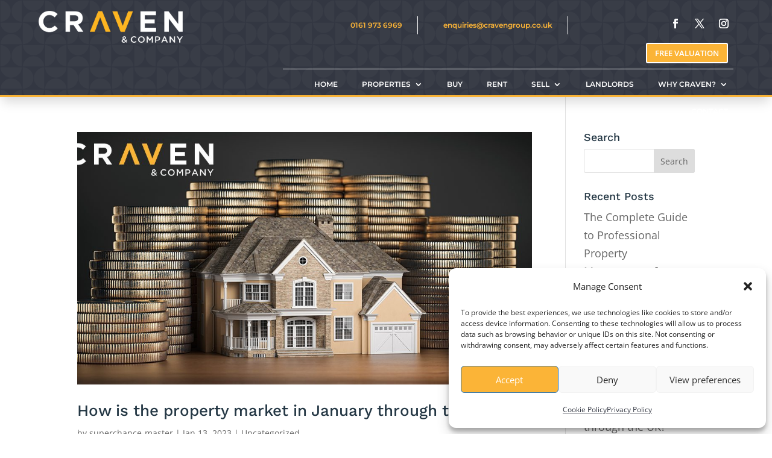

--- FILE ---
content_type: application/javascript; charset=UTF-8
request_url: https://cravenandcompany.co.uk/wp-content/plugins/wp-property-feed/js/wppf_default_map.js?ver=6.9
body_size: 491
content:
var markers;

function wppf_setupMaps() {
    //single map on details page
    if (jQuery("#wppf_map_single").length > 0) {
        var wppf_map = L.map('wppf_map_single', { scrollWheelZoom: false }).setView(wppf_LatLng, wppf_Zoom);
        L.tileLayer(maps.map_tile, {
            attribution: '&copy; <a href="https://www.openstreetmap.org/copyright">OpenStreetMap</a> contributors'
        }).addTo(wppf_map);
        var wppfIcon = L.icon({
            iconUrl: wppf_Icon,
            iconSize: [32, 32],
            iconAnchor: [16, 33],
            popupAnchor: [0, -35]
        });
        L.marker(wppf_LatLng, { icon: wppfIcon }).addTo(wppf_map);
    }

    //listing map
    if (jQuery('#wppf_map').length > 0) {
        var wppf_map = L.map('wppf_map', { scrollWheelZoom: false }).setView([locations[0][1], locations[0][2]], wppf_Zoom);
        L.tileLayer(maps.map_tile, {
            attribution: '&copy; <a href="https://www.openstreetmap.org/copyright">OpenStreetMap</a> contributors'
        }).addTo(wppf_map);
        var wppfIcon = L.icon({
            iconUrl: wppf_Icon,
            iconSize: [32, 32],
            iconAnchor: [16, 33],
            popupAnchor: [0, -35]
        });
        markerGroup = L.layerGroup().addTo(wppf_map);
        var arrayOfLatLngs = [];
        markerGroup.clearLayers(); 
        for (var i = 0; i < locations.length; i++) {
            if (jQuery.isNumeric(locations[i][1]) && jQuery.isNumeric(locations[i][2])) {
                L.marker([locations[i][1], locations[i][2]], { icon: wppfIcon }).addTo(markerGroup).bindPopup(locations[i][3]);
                arrayOfLatLngs.push([locations[i][1], locations[i][2]]);
            }
        }
        wppf_map.addLayer(markerGroup);
        var bounds = new L.LatLngBounds(arrayOfLatLngs);
        wppf_map.fitBounds(bounds);
        //wppf_map.invalidateSize();
    }
}

function wppf_autocomplete() {
    //Google autofill for locations
    if (maps.autocomplete == 'on') {
        var options = {
            url: function (phrase) {
                return "//photon.komoot.io/api/?lon=54&lat=2&q=" + phrase;
            },
            listLocation: "features",
            getValue: function (d) {
                var str = d.properties.name;
                if (d.properties.street != undefined) str += ', ' + d.properties.street;
                if (d.properties.city != undefined) str += ', ' + d.properties.city;
                if (d.properties.state != undefined) str += ', ' + d.properties.state;
                if (d.properties.country != undefined) str += ', ' + d.properties.country;
                return str;
            },
            list: {
                onSelectItemEvent: function() {
                    var obj = jQuery(".wppf_location").getSelectedItemData();
                    jQuery(".wppf_search form").find('input[name=wppf_lat]').val(obj.geometry.coordinates[1].toString());
                    jQuery(".wppf_search form").find('input[name=wppf_lng]').val(obj.geometry.coordinates[0].toString());
                }
            },
            requestDelay: 500,
            highlightPhrase: true
        };
        jQuery(".wppf_location").easyAutocomplete(options);
        jQuery(".wppf_location").attr("autocomplete", "nope");
    }
}

function wppf_getAutocomplete() {
    if (maps.autocomplete == 'on') {
        if (jQuery(".wppf_search form").find('input[name=wppf_lat]').val()=='0') jQuery(".wppf_search form").find('input[name=wppf_lat]').val('');
        if (jQuery(".wppf_search form").find('input[name=wppf_lng]').val()=='0') jQuery(".wppf_search form").find('input[name=wppf_lng]').val('');
    }
}